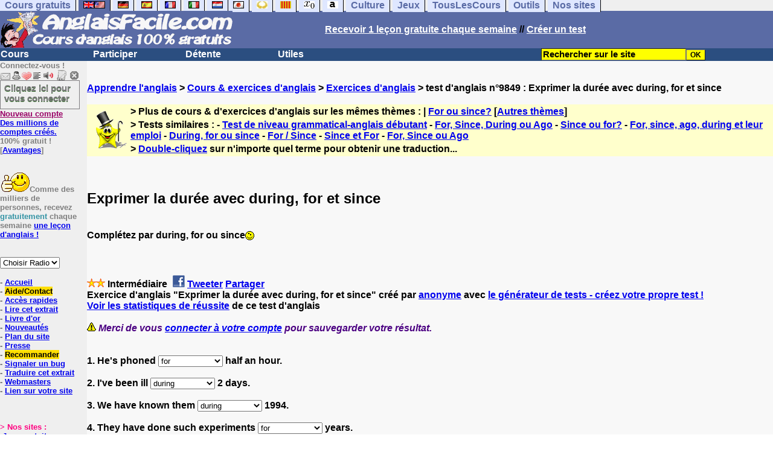

--- FILE ---
content_type: text/html; charset=utf-8
request_url: https://www.google.com/recaptcha/api2/aframe
body_size: 267
content:
<!DOCTYPE HTML><html><head><meta http-equiv="content-type" content="text/html; charset=UTF-8"></head><body><script nonce="IZneZ5M5-nKJdCMB1BYe9g">/** Anti-fraud and anti-abuse applications only. See google.com/recaptcha */ try{var clients={'sodar':'https://pagead2.googlesyndication.com/pagead/sodar?'};window.addEventListener("message",function(a){try{if(a.source===window.parent){var b=JSON.parse(a.data);var c=clients[b['id']];if(c){var d=document.createElement('img');d.src=c+b['params']+'&rc='+(localStorage.getItem("rc::a")?sessionStorage.getItem("rc::b"):"");window.document.body.appendChild(d);sessionStorage.setItem("rc::e",parseInt(sessionStorage.getItem("rc::e")||0)+1);localStorage.setItem("rc::h",'1768699618386');}}}catch(b){}});window.parent.postMessage("_grecaptcha_ready", "*");}catch(b){}</script></body></html>